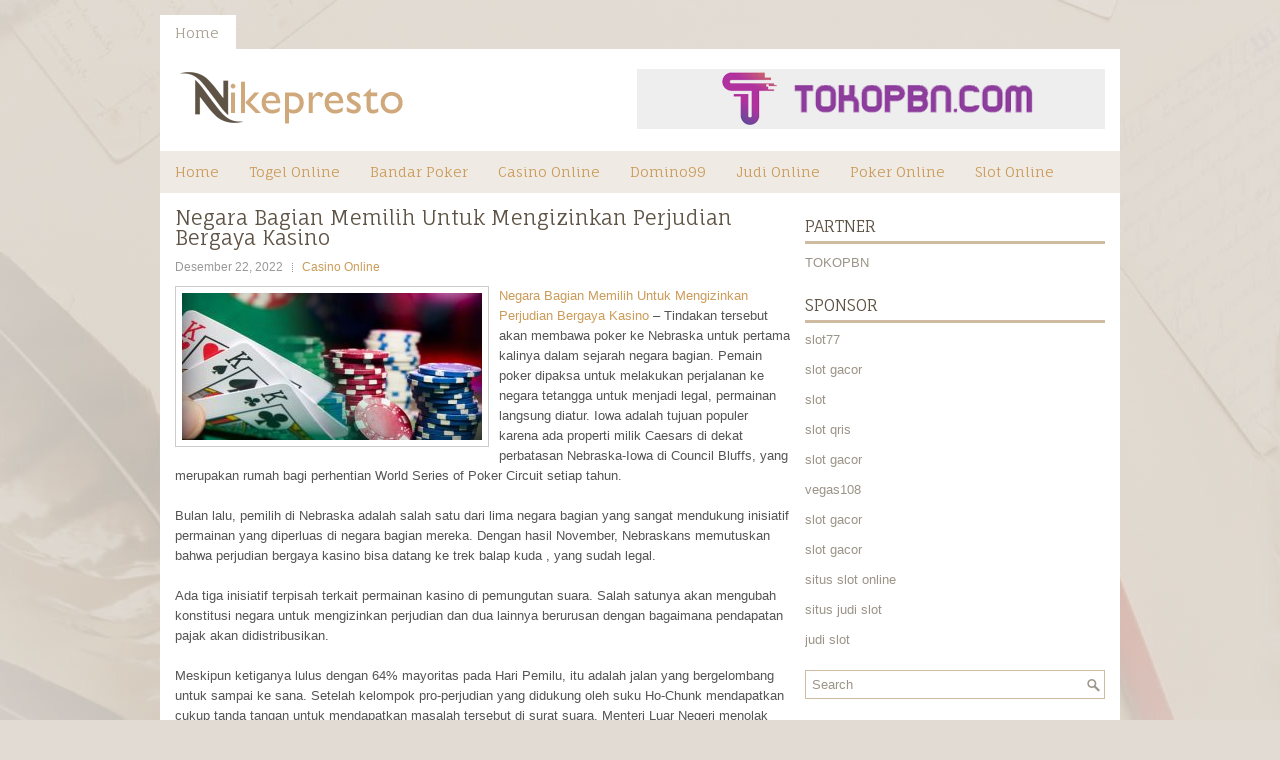

--- FILE ---
content_type: text/html; charset=UTF-8
request_url: http://hydroxychloroquinets.com/negara-bagian-memilih-untuk-mengizinkan-perjudian-bergaya-kasino/
body_size: 9017
content:
<!DOCTYPE html><html xmlns="http://www.w3.org/1999/xhtml" lang="id-ID">
<head profile="http://gmpg.org/xfn/11">
<meta http-equiv="Content-Type" content="text/html; charset=UTF-8" />
<meta name="viewport" content="width=device-width, initial-scale=1.0"/>
<link rel="stylesheet" href="http://hydroxychloroquinets.com/wp-content/themes/JustBlog/lib/css/reset.css" type="text/css" media="screen, projection" />
<link rel="stylesheet" href="http://hydroxychloroquinets.com/wp-content/themes/JustBlog/lib/css/defaults.css" type="text/css" media="screen, projection" />
<!--[if lt IE 8]><link rel="stylesheet" href="http://hydroxychloroquinets.com/wp-content/themes/JustBlog/lib/css/ie.css" type="text/css" media="screen, projection" /><![endif]-->

<link rel="stylesheet" href="http://hydroxychloroquinets.com/wp-content/themes/JustBlog/style.css" type="text/css" media="screen, projection" />

<title>Negara Bagian Memilih Untuk Mengizinkan Perjudian Bergaya Kasino &#8211; nikepresto.us.com</title>
<meta name='robots' content='max-image-preview:large' />
<link rel="alternate" type="application/rss+xml" title="nikepresto.us.com &raquo; Negara Bagian Memilih Untuk Mengizinkan Perjudian Bergaya Kasino Umpan Komentar" href="http://hydroxychloroquinets.com/negara-bagian-memilih-untuk-mengizinkan-perjudian-bergaya-kasino/feed/" />
<script type="text/javascript">
window._wpemojiSettings = {"baseUrl":"https:\/\/s.w.org\/images\/core\/emoji\/14.0.0\/72x72\/","ext":".png","svgUrl":"https:\/\/s.w.org\/images\/core\/emoji\/14.0.0\/svg\/","svgExt":".svg","source":{"concatemoji":"http:\/\/hydroxychloroquinets.com\/wp-includes\/js\/wp-emoji-release.min.js?ver=6.1.1"}};
/*! This file is auto-generated */
!function(e,a,t){var n,r,o,i=a.createElement("canvas"),p=i.getContext&&i.getContext("2d");function s(e,t){var a=String.fromCharCode,e=(p.clearRect(0,0,i.width,i.height),p.fillText(a.apply(this,e),0,0),i.toDataURL());return p.clearRect(0,0,i.width,i.height),p.fillText(a.apply(this,t),0,0),e===i.toDataURL()}function c(e){var t=a.createElement("script");t.src=e,t.defer=t.type="text/javascript",a.getElementsByTagName("head")[0].appendChild(t)}for(o=Array("flag","emoji"),t.supports={everything:!0,everythingExceptFlag:!0},r=0;r<o.length;r++)t.supports[o[r]]=function(e){if(p&&p.fillText)switch(p.textBaseline="top",p.font="600 32px Arial",e){case"flag":return s([127987,65039,8205,9895,65039],[127987,65039,8203,9895,65039])?!1:!s([55356,56826,55356,56819],[55356,56826,8203,55356,56819])&&!s([55356,57332,56128,56423,56128,56418,56128,56421,56128,56430,56128,56423,56128,56447],[55356,57332,8203,56128,56423,8203,56128,56418,8203,56128,56421,8203,56128,56430,8203,56128,56423,8203,56128,56447]);case"emoji":return!s([129777,127995,8205,129778,127999],[129777,127995,8203,129778,127999])}return!1}(o[r]),t.supports.everything=t.supports.everything&&t.supports[o[r]],"flag"!==o[r]&&(t.supports.everythingExceptFlag=t.supports.everythingExceptFlag&&t.supports[o[r]]);t.supports.everythingExceptFlag=t.supports.everythingExceptFlag&&!t.supports.flag,t.DOMReady=!1,t.readyCallback=function(){t.DOMReady=!0},t.supports.everything||(n=function(){t.readyCallback()},a.addEventListener?(a.addEventListener("DOMContentLoaded",n,!1),e.addEventListener("load",n,!1)):(e.attachEvent("onload",n),a.attachEvent("onreadystatechange",function(){"complete"===a.readyState&&t.readyCallback()})),(e=t.source||{}).concatemoji?c(e.concatemoji):e.wpemoji&&e.twemoji&&(c(e.twemoji),c(e.wpemoji)))}(window,document,window._wpemojiSettings);
</script>
<style type="text/css">
img.wp-smiley,
img.emoji {
	display: inline !important;
	border: none !important;
	box-shadow: none !important;
	height: 1em !important;
	width: 1em !important;
	margin: 0 0.07em !important;
	vertical-align: -0.1em !important;
	background: none !important;
	padding: 0 !important;
}
</style>
	<link rel='stylesheet' id='wp-block-library-css' href='http://hydroxychloroquinets.com/wp-includes/css/dist/block-library/style.min.css?ver=6.1.1' type='text/css' media='all' />
<link rel='stylesheet' id='classic-theme-styles-css' href='http://hydroxychloroquinets.com/wp-includes/css/classic-themes.min.css?ver=1' type='text/css' media='all' />
<style id='global-styles-inline-css' type='text/css'>
body{--wp--preset--color--black: #000000;--wp--preset--color--cyan-bluish-gray: #abb8c3;--wp--preset--color--white: #ffffff;--wp--preset--color--pale-pink: #f78da7;--wp--preset--color--vivid-red: #cf2e2e;--wp--preset--color--luminous-vivid-orange: #ff6900;--wp--preset--color--luminous-vivid-amber: #fcb900;--wp--preset--color--light-green-cyan: #7bdcb5;--wp--preset--color--vivid-green-cyan: #00d084;--wp--preset--color--pale-cyan-blue: #8ed1fc;--wp--preset--color--vivid-cyan-blue: #0693e3;--wp--preset--color--vivid-purple: #9b51e0;--wp--preset--gradient--vivid-cyan-blue-to-vivid-purple: linear-gradient(135deg,rgba(6,147,227,1) 0%,rgb(155,81,224) 100%);--wp--preset--gradient--light-green-cyan-to-vivid-green-cyan: linear-gradient(135deg,rgb(122,220,180) 0%,rgb(0,208,130) 100%);--wp--preset--gradient--luminous-vivid-amber-to-luminous-vivid-orange: linear-gradient(135deg,rgba(252,185,0,1) 0%,rgba(255,105,0,1) 100%);--wp--preset--gradient--luminous-vivid-orange-to-vivid-red: linear-gradient(135deg,rgba(255,105,0,1) 0%,rgb(207,46,46) 100%);--wp--preset--gradient--very-light-gray-to-cyan-bluish-gray: linear-gradient(135deg,rgb(238,238,238) 0%,rgb(169,184,195) 100%);--wp--preset--gradient--cool-to-warm-spectrum: linear-gradient(135deg,rgb(74,234,220) 0%,rgb(151,120,209) 20%,rgb(207,42,186) 40%,rgb(238,44,130) 60%,rgb(251,105,98) 80%,rgb(254,248,76) 100%);--wp--preset--gradient--blush-light-purple: linear-gradient(135deg,rgb(255,206,236) 0%,rgb(152,150,240) 100%);--wp--preset--gradient--blush-bordeaux: linear-gradient(135deg,rgb(254,205,165) 0%,rgb(254,45,45) 50%,rgb(107,0,62) 100%);--wp--preset--gradient--luminous-dusk: linear-gradient(135deg,rgb(255,203,112) 0%,rgb(199,81,192) 50%,rgb(65,88,208) 100%);--wp--preset--gradient--pale-ocean: linear-gradient(135deg,rgb(255,245,203) 0%,rgb(182,227,212) 50%,rgb(51,167,181) 100%);--wp--preset--gradient--electric-grass: linear-gradient(135deg,rgb(202,248,128) 0%,rgb(113,206,126) 100%);--wp--preset--gradient--midnight: linear-gradient(135deg,rgb(2,3,129) 0%,rgb(40,116,252) 100%);--wp--preset--duotone--dark-grayscale: url('#wp-duotone-dark-grayscale');--wp--preset--duotone--grayscale: url('#wp-duotone-grayscale');--wp--preset--duotone--purple-yellow: url('#wp-duotone-purple-yellow');--wp--preset--duotone--blue-red: url('#wp-duotone-blue-red');--wp--preset--duotone--midnight: url('#wp-duotone-midnight');--wp--preset--duotone--magenta-yellow: url('#wp-duotone-magenta-yellow');--wp--preset--duotone--purple-green: url('#wp-duotone-purple-green');--wp--preset--duotone--blue-orange: url('#wp-duotone-blue-orange');--wp--preset--font-size--small: 13px;--wp--preset--font-size--medium: 20px;--wp--preset--font-size--large: 36px;--wp--preset--font-size--x-large: 42px;--wp--preset--spacing--20: 0.44rem;--wp--preset--spacing--30: 0.67rem;--wp--preset--spacing--40: 1rem;--wp--preset--spacing--50: 1.5rem;--wp--preset--spacing--60: 2.25rem;--wp--preset--spacing--70: 3.38rem;--wp--preset--spacing--80: 5.06rem;}:where(.is-layout-flex){gap: 0.5em;}body .is-layout-flow > .alignleft{float: left;margin-inline-start: 0;margin-inline-end: 2em;}body .is-layout-flow > .alignright{float: right;margin-inline-start: 2em;margin-inline-end: 0;}body .is-layout-flow > .aligncenter{margin-left: auto !important;margin-right: auto !important;}body .is-layout-constrained > .alignleft{float: left;margin-inline-start: 0;margin-inline-end: 2em;}body .is-layout-constrained > .alignright{float: right;margin-inline-start: 2em;margin-inline-end: 0;}body .is-layout-constrained > .aligncenter{margin-left: auto !important;margin-right: auto !important;}body .is-layout-constrained > :where(:not(.alignleft):not(.alignright):not(.alignfull)){max-width: var(--wp--style--global--content-size);margin-left: auto !important;margin-right: auto !important;}body .is-layout-constrained > .alignwide{max-width: var(--wp--style--global--wide-size);}body .is-layout-flex{display: flex;}body .is-layout-flex{flex-wrap: wrap;align-items: center;}body .is-layout-flex > *{margin: 0;}:where(.wp-block-columns.is-layout-flex){gap: 2em;}.has-black-color{color: var(--wp--preset--color--black) !important;}.has-cyan-bluish-gray-color{color: var(--wp--preset--color--cyan-bluish-gray) !important;}.has-white-color{color: var(--wp--preset--color--white) !important;}.has-pale-pink-color{color: var(--wp--preset--color--pale-pink) !important;}.has-vivid-red-color{color: var(--wp--preset--color--vivid-red) !important;}.has-luminous-vivid-orange-color{color: var(--wp--preset--color--luminous-vivid-orange) !important;}.has-luminous-vivid-amber-color{color: var(--wp--preset--color--luminous-vivid-amber) !important;}.has-light-green-cyan-color{color: var(--wp--preset--color--light-green-cyan) !important;}.has-vivid-green-cyan-color{color: var(--wp--preset--color--vivid-green-cyan) !important;}.has-pale-cyan-blue-color{color: var(--wp--preset--color--pale-cyan-blue) !important;}.has-vivid-cyan-blue-color{color: var(--wp--preset--color--vivid-cyan-blue) !important;}.has-vivid-purple-color{color: var(--wp--preset--color--vivid-purple) !important;}.has-black-background-color{background-color: var(--wp--preset--color--black) !important;}.has-cyan-bluish-gray-background-color{background-color: var(--wp--preset--color--cyan-bluish-gray) !important;}.has-white-background-color{background-color: var(--wp--preset--color--white) !important;}.has-pale-pink-background-color{background-color: var(--wp--preset--color--pale-pink) !important;}.has-vivid-red-background-color{background-color: var(--wp--preset--color--vivid-red) !important;}.has-luminous-vivid-orange-background-color{background-color: var(--wp--preset--color--luminous-vivid-orange) !important;}.has-luminous-vivid-amber-background-color{background-color: var(--wp--preset--color--luminous-vivid-amber) !important;}.has-light-green-cyan-background-color{background-color: var(--wp--preset--color--light-green-cyan) !important;}.has-vivid-green-cyan-background-color{background-color: var(--wp--preset--color--vivid-green-cyan) !important;}.has-pale-cyan-blue-background-color{background-color: var(--wp--preset--color--pale-cyan-blue) !important;}.has-vivid-cyan-blue-background-color{background-color: var(--wp--preset--color--vivid-cyan-blue) !important;}.has-vivid-purple-background-color{background-color: var(--wp--preset--color--vivid-purple) !important;}.has-black-border-color{border-color: var(--wp--preset--color--black) !important;}.has-cyan-bluish-gray-border-color{border-color: var(--wp--preset--color--cyan-bluish-gray) !important;}.has-white-border-color{border-color: var(--wp--preset--color--white) !important;}.has-pale-pink-border-color{border-color: var(--wp--preset--color--pale-pink) !important;}.has-vivid-red-border-color{border-color: var(--wp--preset--color--vivid-red) !important;}.has-luminous-vivid-orange-border-color{border-color: var(--wp--preset--color--luminous-vivid-orange) !important;}.has-luminous-vivid-amber-border-color{border-color: var(--wp--preset--color--luminous-vivid-amber) !important;}.has-light-green-cyan-border-color{border-color: var(--wp--preset--color--light-green-cyan) !important;}.has-vivid-green-cyan-border-color{border-color: var(--wp--preset--color--vivid-green-cyan) !important;}.has-pale-cyan-blue-border-color{border-color: var(--wp--preset--color--pale-cyan-blue) !important;}.has-vivid-cyan-blue-border-color{border-color: var(--wp--preset--color--vivid-cyan-blue) !important;}.has-vivid-purple-border-color{border-color: var(--wp--preset--color--vivid-purple) !important;}.has-vivid-cyan-blue-to-vivid-purple-gradient-background{background: var(--wp--preset--gradient--vivid-cyan-blue-to-vivid-purple) !important;}.has-light-green-cyan-to-vivid-green-cyan-gradient-background{background: var(--wp--preset--gradient--light-green-cyan-to-vivid-green-cyan) !important;}.has-luminous-vivid-amber-to-luminous-vivid-orange-gradient-background{background: var(--wp--preset--gradient--luminous-vivid-amber-to-luminous-vivid-orange) !important;}.has-luminous-vivid-orange-to-vivid-red-gradient-background{background: var(--wp--preset--gradient--luminous-vivid-orange-to-vivid-red) !important;}.has-very-light-gray-to-cyan-bluish-gray-gradient-background{background: var(--wp--preset--gradient--very-light-gray-to-cyan-bluish-gray) !important;}.has-cool-to-warm-spectrum-gradient-background{background: var(--wp--preset--gradient--cool-to-warm-spectrum) !important;}.has-blush-light-purple-gradient-background{background: var(--wp--preset--gradient--blush-light-purple) !important;}.has-blush-bordeaux-gradient-background{background: var(--wp--preset--gradient--blush-bordeaux) !important;}.has-luminous-dusk-gradient-background{background: var(--wp--preset--gradient--luminous-dusk) !important;}.has-pale-ocean-gradient-background{background: var(--wp--preset--gradient--pale-ocean) !important;}.has-electric-grass-gradient-background{background: var(--wp--preset--gradient--electric-grass) !important;}.has-midnight-gradient-background{background: var(--wp--preset--gradient--midnight) !important;}.has-small-font-size{font-size: var(--wp--preset--font-size--small) !important;}.has-medium-font-size{font-size: var(--wp--preset--font-size--medium) !important;}.has-large-font-size{font-size: var(--wp--preset--font-size--large) !important;}.has-x-large-font-size{font-size: var(--wp--preset--font-size--x-large) !important;}
.wp-block-navigation a:where(:not(.wp-element-button)){color: inherit;}
:where(.wp-block-columns.is-layout-flex){gap: 2em;}
.wp-block-pullquote{font-size: 1.5em;line-height: 1.6;}
</style>
<script type='text/javascript' src='http://hydroxychloroquinets.com/wp-includes/js/jquery/jquery.min.js?ver=3.6.1' id='jquery-core-js'></script>
<script type='text/javascript' src='http://hydroxychloroquinets.com/wp-includes/js/jquery/jquery-migrate.min.js?ver=3.3.2' id='jquery-migrate-js'></script>
<script type='text/javascript' src='http://hydroxychloroquinets.com/wp-content/themes/JustBlog/lib/js/superfish.js?ver=6.1.1' id='superfish-js'></script>
<script type='text/javascript' src='http://hydroxychloroquinets.com/wp-content/themes/JustBlog/lib/js/jquery.mobilemenu.js?ver=6.1.1' id='mobilemenu-js'></script>
<link rel="https://api.w.org/" href="http://hydroxychloroquinets.com/wp-json/" /><link rel="alternate" type="application/json" href="http://hydroxychloroquinets.com/wp-json/wp/v2/posts/1987" /><link rel="EditURI" type="application/rsd+xml" title="RSD" href="http://hydroxychloroquinets.com/xmlrpc.php?rsd" />
<link rel="wlwmanifest" type="application/wlwmanifest+xml" href="http://hydroxychloroquinets.com/wp-includes/wlwmanifest.xml" />

<link rel="canonical" href="http://hydroxychloroquinets.com/negara-bagian-memilih-untuk-mengizinkan-perjudian-bergaya-kasino/" />
<link rel='shortlink' href='http://hydroxychloroquinets.com/?p=1987' />
<link rel="alternate" type="application/json+oembed" href="http://hydroxychloroquinets.com/wp-json/oembed/1.0/embed?url=http%3A%2F%2Fhydroxychloroquinets.com%2Fnegara-bagian-memilih-untuk-mengizinkan-perjudian-bergaya-kasino%2F" />
<link rel="alternate" type="text/xml+oembed" href="http://hydroxychloroquinets.com/wp-json/oembed/1.0/embed?url=http%3A%2F%2Fhydroxychloroquinets.com%2Fnegara-bagian-memilih-untuk-mengizinkan-perjudian-bergaya-kasino%2F&#038;format=xml" />
<link rel="shortcut icon" href="/wp-content/uploads/2021/08/nikepresto-f.png" type="image/x-icon" />
<link rel="alternate" type="application/rss+xml" title="nikepresto.us.com RSS Feed" href="http://hydroxychloroquinets.com/feed/" />
<link rel="pingback" href="http://hydroxychloroquinets.com/xmlrpc.php" />

</head>

<body class="post-template-default single single-post postid-1987 single-format-standard">

<div id="container">

            <div class="clearfix">
            			        <div class="menu-primary-container">
			<ul class="menus menu-primary">
                <li ><a href="http://hydroxychloroquinets.com">Home</a></li>
							</ul>
		</div>
                      <!--.primary menu--> 	
                </div>
        

    <div id="header">
    
        <div class="logo">
         
            <a href="http://hydroxychloroquinets.com"><img src="/wp-content/uploads/2021/08/nikepresto.png" alt="nikepresto.us.com" title="nikepresto.us.com" /></a>
         
        </div><!-- .logo -->

        <div class="header-right">
            <a href="https://tokopbn.com" target="_blank"><img src="/wp-content/uploads/2021/08/banner-toko-pbn.png" alt="Sponsored"></a> 
        </div><!-- .header-right -->
        
    </div><!-- #header -->
    
            <div class="clearfix">
            			<div class="menu-secondary-container"><ul id="menu-main-menu" class="menus menu-secondary"><li id="menu-item-75" class="menu-item menu-item-type-custom menu-item-object-custom menu-item-home menu-item-75"><a href="http://hydroxychloroquinets.com/">Home</a></li>
<li id="menu-item-76" class="menu-item menu-item-type-taxonomy menu-item-object-category menu-item-76"><a href="http://hydroxychloroquinets.com/category/togel-online/">Togel Online</a></li>
<li id="menu-item-77" class="menu-item menu-item-type-taxonomy menu-item-object-category menu-item-77"><a href="http://hydroxychloroquinets.com/category/bandar-poker/">Bandar Poker</a></li>
<li id="menu-item-78" class="menu-item menu-item-type-taxonomy menu-item-object-category current-post-ancestor current-menu-parent current-post-parent menu-item-78"><a href="http://hydroxychloroquinets.com/category/casino-online/">Casino Online</a></li>
<li id="menu-item-79" class="menu-item menu-item-type-taxonomy menu-item-object-category menu-item-79"><a href="http://hydroxychloroquinets.com/category/domino99/">Domino99</a></li>
<li id="menu-item-80" class="menu-item menu-item-type-taxonomy menu-item-object-category menu-item-80"><a href="http://hydroxychloroquinets.com/category/judi-online/">Judi Online</a></li>
<li id="menu-item-81" class="menu-item menu-item-type-taxonomy menu-item-object-category menu-item-81"><a href="http://hydroxychloroquinets.com/category/poker-online/">Poker Online</a></li>
<li id="menu-item-82" class="menu-item menu-item-type-taxonomy menu-item-object-category menu-item-82"><a href="http://hydroxychloroquinets.com/category/slot-online/">Slot Online</a></li>
</ul></div>              <!--.secondary menu--> 	
                </div>
    
    <div id="main">
    
            
        <div id="content">
            
                    
            
    <div class="post post-single clearfix post-1987 type-post status-publish format-standard has-post-thumbnail hentry category-casino-online tag-casino tag-judi tag-poker tag-slot tag-togel" id="post-1987">
    
        <h2 class="title">Negara Bagian Memilih Untuk Mengizinkan Perjudian Bergaya Kasino</h2>
        
        <div class="postmeta-primary">
    
            <span class="meta_date">Desember 22, 2022</span>
           &nbsp; <span class="meta_categories"><a href="http://hydroxychloroquinets.com/category/casino-online/" rel="category tag">Casino Online</a></span>
    
                 
        </div>
        
        <div class="entry clearfix">
            
            <img width="300" height="147" src="http://hydroxychloroquinets.com/wp-content/uploads/2021/09/M24.jpg" class="alignleft featured_image wp-post-image" alt="" decoding="async" srcset="http://hydroxychloroquinets.com/wp-content/uploads/2021/09/M24.jpg 953w, http://hydroxychloroquinets.com/wp-content/uploads/2021/09/M24-300x147.jpg 300w, http://hydroxychloroquinets.com/wp-content/uploads/2021/09/M24-768x376.jpg 768w" sizes="(max-width: 300px) 100vw, 300px" />            
            <p><a href="http://hydroxychloroquinets.com/negara-bagian-memilih-untuk-mengizinkan-perjudian-bergaya-kasino/">Negara Bagian Memilih Untuk Mengizinkan Perjudian Bergaya Kasino</a> &#8211; Tindakan tersebut akan membawa poker ke Nebraska untuk pertama kalinya dalam sejarah negara bagian. Pemain poker dipaksa untuk melakukan perjalanan ke negara tetangga untuk menjadi legal, permainan langsung diatur. Iowa adalah tujuan populer karena ada properti milik Caesars di dekat perbatasan Nebraska-Iowa di Council Bluffs, yang merupakan rumah bagi perhentian World Series of Poker Circuit setiap tahun.</p>
<p>Bulan lalu, pemilih di Nebraska adalah salah satu dari lima negara bagian yang sangat mendukung inisiatif permainan yang diperluas di negara bagian mereka. Dengan hasil November, Nebraskans memutuskan bahwa perjudian bergaya kasino bisa datang ke trek balap kuda , yang sudah legal.</p>
<p>Ada tiga inisiatif terpisah terkait permainan kasino di pemungutan suara. Salah satunya akan mengubah konstitusi negara untuk mengizinkan perjudian dan dua lainnya berurusan dengan bagaimana pendapatan pajak akan didistribusikan.</p>
<p>Meskipun ketiganya lulus dengan 64% mayoritas pada Hari Pemilu, itu adalah jalan yang bergelombang untuk sampai ke sana. Setelah kelompok pro-perjudian yang didukung oleh suku Ho-Chunk mendapatkan cukup tanda tangan untuk mendapatkan masalah tersebut di surat suara, Menteri Luar Negeri menolak untuk memasukkannya ke dalam surat suara , dengan alasan bahasa yang membingungkan.</p>
<p>Masalah ini dibawa ke Mahkamah Agung negara bagian, yang memberikan suara 4-3 untuk mengizinkan inisiatif pemungutan suara pada bulan November , yang pada akhirnya memungkinkan orang-orang di negara bagian itu membawa kamar poker dan permainan kasino lainnya ke negara bagian asal mereka kunjungi agen judi <a href="http://liga365.dev/">Daftar liga365</a>.</p>
    
        </div>
        
        <div class="postmeta-secondary"><span class="meta_tags"><a href="http://hydroxychloroquinets.com/tag/casino/" rel="tag">Casino</a>, <a href="http://hydroxychloroquinets.com/tag/judi/" rel="tag">Judi</a>, <a href="http://hydroxychloroquinets.com/tag/poker/" rel="tag">Poker</a>, <a href="http://hydroxychloroquinets.com/tag/slot/" rel="tag">Slot</a>, <a href="http://hydroxychloroquinets.com/tag/togel/" rel="tag">Togel</a></span></div> 
        
    
    </div><!-- Post ID 1987 -->
    
                
                    
        </div><!-- #content -->
    
        
<div id="sidebar-primary">

		
		<ul class="widget_text widget-container">
			<li id="custom_html-6" class="widget_text widget widget_custom_html">
				<h3 class="widgettitle">PARTNER</h3>
				<div class="textwidget custom-html-widget"><a href="https://www.tokopbn.com/">TOKOPBN</a></div>
			</li>
		</ul>
    	
		<ul class="widget-container">
			<li id="sponsor" class="widget widget_meta">
				<h3 class="widgettitle">Sponsor</h3>			
				<ul>
					<li><a href="https://rbc.gov.rw/fileadmin/templates/web/index.html">slot77</a></li>
                            <li><a href="https://www.asianwindky.com/menu">slot gacor</a></li>
                            <li><a href="https://www.kazanscience.ru/ru/sbornik">slot</a></li>
                            <li><a href="https://www.baybrooknailspa.com/services/">slot qris</a></li>
                            <li><a href="https://drinkbetera.com/products/rhubarb-hibiscus">slot gacor</a></li>
                            <li><a href="https://thegardenpik.com/menu/">vegas108</a></li>
                            <li><a href="https://mymagictank.com/">slot gacor</a></li>
                            <li><a href="https://lacasadipasta.com/menu/">slot gacor</a></li>
                            <li><a href="https://aliceripoll.com/">situs slot online</a></li>
                            <li><a href="https://www.lesvalades.com/">situs judi slot</a></li>
                            <li><a href="https://www.philippineshonolulu.org/">judi slot</a></li>
                            				</ul>
			</li>
		</ul>
		
	
    <ul class="widget-container"><li id="search-4" class="widget widget_search"> 
<div id="search" title="Type and hit enter">
    <form method="get" id="searchform" action="http://hydroxychloroquinets.com/"> 
        <input type="text" value="Search" 
            name="s" id="s"  onblur="if (this.value == '')  {this.value = 'Search';}"  
            onfocus="if (this.value == 'Search') {this.value = '';}" 
        />
    </form>
</div><!-- #search --></li></ul><ul class="widget-container"><li id="meta-4" class="widget widget_meta"><h3 class="widgettitle">Meta</h3>
		<ul>
						<li><a href="http://hydroxychloroquinets.com/wp-login.php">Masuk</a></li>
			<li><a href="http://hydroxychloroquinets.com/feed/">Feed entri</a></li>
			<li><a href="http://hydroxychloroquinets.com/comments/feed/">Feed komentar</a></li>

			<li><a href="https://wordpress.org/">WordPress.org</a></li>
		</ul>

		</li></ul><ul class="widget-container"><li id="archives-4" class="widget widget_archive"><h3 class="widgettitle">Arsip</h3>
			<ul>
					<li><a href='http://hydroxychloroquinets.com/2026/01/'>Januari 2026</a>&nbsp;(18)</li>
	<li><a href='http://hydroxychloroquinets.com/2025/12/'>Desember 2025</a>&nbsp;(29)</li>
	<li><a href='http://hydroxychloroquinets.com/2025/11/'>November 2025</a>&nbsp;(32)</li>
	<li><a href='http://hydroxychloroquinets.com/2025/10/'>Oktober 2025</a>&nbsp;(21)</li>
	<li><a href='http://hydroxychloroquinets.com/2025/09/'>September 2025</a>&nbsp;(23)</li>
	<li><a href='http://hydroxychloroquinets.com/2025/08/'>Agustus 2025</a>&nbsp;(15)</li>
	<li><a href='http://hydroxychloroquinets.com/2025/07/'>Juli 2025</a>&nbsp;(21)</li>
	<li><a href='http://hydroxychloroquinets.com/2025/06/'>Juni 2025</a>&nbsp;(24)</li>
	<li><a href='http://hydroxychloroquinets.com/2025/05/'>Mei 2025</a>&nbsp;(11)</li>
	<li><a href='http://hydroxychloroquinets.com/2025/04/'>April 2025</a>&nbsp;(27)</li>
	<li><a href='http://hydroxychloroquinets.com/2025/03/'>Maret 2025</a>&nbsp;(39)</li>
	<li><a href='http://hydroxychloroquinets.com/2025/02/'>Februari 2025</a>&nbsp;(31)</li>
	<li><a href='http://hydroxychloroquinets.com/2025/01/'>Januari 2025</a>&nbsp;(23)</li>
	<li><a href='http://hydroxychloroquinets.com/2024/12/'>Desember 2024</a>&nbsp;(32)</li>
	<li><a href='http://hydroxychloroquinets.com/2024/11/'>November 2024</a>&nbsp;(30)</li>
	<li><a href='http://hydroxychloroquinets.com/2024/10/'>Oktober 2024</a>&nbsp;(38)</li>
	<li><a href='http://hydroxychloroquinets.com/2024/09/'>September 2024</a>&nbsp;(32)</li>
	<li><a href='http://hydroxychloroquinets.com/2024/08/'>Agustus 2024</a>&nbsp;(33)</li>
	<li><a href='http://hydroxychloroquinets.com/2024/07/'>Juli 2024</a>&nbsp;(42)</li>
	<li><a href='http://hydroxychloroquinets.com/2024/06/'>Juni 2024</a>&nbsp;(51)</li>
	<li><a href='http://hydroxychloroquinets.com/2024/05/'>Mei 2024</a>&nbsp;(33)</li>
	<li><a href='http://hydroxychloroquinets.com/2024/04/'>April 2024</a>&nbsp;(34)</li>
	<li><a href='http://hydroxychloroquinets.com/2024/03/'>Maret 2024</a>&nbsp;(45)</li>
	<li><a href='http://hydroxychloroquinets.com/2024/02/'>Februari 2024</a>&nbsp;(30)</li>
	<li><a href='http://hydroxychloroquinets.com/2024/01/'>Januari 2024</a>&nbsp;(30)</li>
	<li><a href='http://hydroxychloroquinets.com/2023/12/'>Desember 2023</a>&nbsp;(26)</li>
	<li><a href='http://hydroxychloroquinets.com/2023/11/'>November 2023</a>&nbsp;(22)</li>
	<li><a href='http://hydroxychloroquinets.com/2023/10/'>Oktober 2023</a>&nbsp;(40)</li>
	<li><a href='http://hydroxychloroquinets.com/2023/09/'>September 2023</a>&nbsp;(23)</li>
	<li><a href='http://hydroxychloroquinets.com/2023/08/'>Agustus 2023</a>&nbsp;(32)</li>
	<li><a href='http://hydroxychloroquinets.com/2023/07/'>Juli 2023</a>&nbsp;(37)</li>
	<li><a href='http://hydroxychloroquinets.com/2023/06/'>Juni 2023</a>&nbsp;(34)</li>
	<li><a href='http://hydroxychloroquinets.com/2023/05/'>Mei 2023</a>&nbsp;(42)</li>
	<li><a href='http://hydroxychloroquinets.com/2023/04/'>April 2023</a>&nbsp;(35)</li>
	<li><a href='http://hydroxychloroquinets.com/2023/03/'>Maret 2023</a>&nbsp;(34)</li>
	<li><a href='http://hydroxychloroquinets.com/2023/02/'>Februari 2023</a>&nbsp;(34)</li>
	<li><a href='http://hydroxychloroquinets.com/2023/01/'>Januari 2023</a>&nbsp;(32)</li>
	<li><a href='http://hydroxychloroquinets.com/2022/12/'>Desember 2022</a>&nbsp;(30)</li>
	<li><a href='http://hydroxychloroquinets.com/2022/11/'>November 2022</a>&nbsp;(35)</li>
	<li><a href='http://hydroxychloroquinets.com/2022/10/'>Oktober 2022</a>&nbsp;(36)</li>
	<li><a href='http://hydroxychloroquinets.com/2022/09/'>September 2022</a>&nbsp;(32)</li>
	<li><a href='http://hydroxychloroquinets.com/2022/08/'>Agustus 2022</a>&nbsp;(36)</li>
	<li><a href='http://hydroxychloroquinets.com/2022/07/'>Juli 2022</a>&nbsp;(30)</li>
	<li><a href='http://hydroxychloroquinets.com/2022/06/'>Juni 2022</a>&nbsp;(39)</li>
	<li><a href='http://hydroxychloroquinets.com/2022/05/'>Mei 2022</a>&nbsp;(36)</li>
	<li><a href='http://hydroxychloroquinets.com/2022/04/'>April 2022</a>&nbsp;(29)</li>
	<li><a href='http://hydroxychloroquinets.com/2022/03/'>Maret 2022</a>&nbsp;(39)</li>
	<li><a href='http://hydroxychloroquinets.com/2022/02/'>Februari 2022</a>&nbsp;(26)</li>
	<li><a href='http://hydroxychloroquinets.com/2022/01/'>Januari 2022</a>&nbsp;(29)</li>
	<li><a href='http://hydroxychloroquinets.com/2021/12/'>Desember 2021</a>&nbsp;(29)</li>
	<li><a href='http://hydroxychloroquinets.com/2021/11/'>November 2021</a>&nbsp;(23)</li>
	<li><a href='http://hydroxychloroquinets.com/2021/10/'>Oktober 2021</a>&nbsp;(16)</li>
	<li><a href='http://hydroxychloroquinets.com/2021/09/'>September 2021</a>&nbsp;(14)</li>
	<li><a href='http://hydroxychloroquinets.com/2021/08/'>Agustus 2021</a>&nbsp;(2)</li>
			</ul>

			</li></ul><ul class="widget-container"><li id="categories-2" class="widget widget_categories"><h3 class="widgettitle">Kategori</h3>
			<ul>
					<li class="cat-item cat-item-7"><a href="http://hydroxychloroquinets.com/category/casino-online/">Casino Online</a> (593)
</li>
	<li class="cat-item cat-item-2"><a href="http://hydroxychloroquinets.com/category/judi-online/">Judi Online</a> (242)
</li>
	<li class="cat-item cat-item-3"><a href="http://hydroxychloroquinets.com/category/poker-online/">Poker Online</a> (526)
</li>
	<li class="cat-item cat-item-6"><a href="http://hydroxychloroquinets.com/category/slot-online/">Slot Online</a> (159)
</li>
	<li class="cat-item cat-item-8"><a href="http://hydroxychloroquinets.com/category/togel-online/">Togel Online</a> (98)
</li>
			</ul>

			</li></ul>
		<ul class="widget-container"><li id="recent-posts-4" class="widget widget_recent_entries">
		<h3 class="widgettitle">Pos-pos Terbaru</h3>
		<ul>
											<li>
					<a href="http://hydroxychloroquinets.com/slot-qq-2026-online-sekarang-ini-telah-jadi-salah-satunya-jalan-keluar/">Slot QQ 2026 online sekarang ini telah jadi salah satunya jalan keluar</a>
											<span class="post-date">Januari 27, 2026</span>
									</li>
											<li>
					<a href="http://hydroxychloroquinets.com/veldhuis-di-festival-toto-2026stars-marbella-casino-toto-2026/">Veldhuis di Festival Toto 2026Stars Marbella Casino Toto 2026</a>
											<span class="post-date">Januari 25, 2026</span>
									</li>
											<li>
					<a href="http://hydroxychloroquinets.com/casino-slot-gacor-golden-nugget-las-vegas-mengawali-grand-slot-gacor-series/">Casino Slot Gacor Golden Nugget Las Vegas mengawali Grand Slot Gacor Series</a>
											<span class="post-date">Januari 25, 2026</span>
									</li>
											<li>
					<a href="http://hydroxychloroquinets.com/talking-stick-resort-casino-togel-2026-menawarkan-diskon-besar-paket-musim-panas/">Talking Stick Resort Casino Togel 2026 Menawarkan Diskon Besar Paket Musim Panas</a>
											<span class="post-date">Januari 21, 2026</span>
									</li>
											<li>
					<a href="http://hydroxychloroquinets.com/fokus-di-sini-bagian-taruhan-1x-lipat-ultimate-texas-holdem-poker-2026/">Fokus di sini bagian taruhan 1x lipat Ultimate Texas Hold&#8217;em Poker 2026</a>
											<span class="post-date">Januari 21, 2026</span>
									</li>
					</ul>

		</li></ul><ul class="widget-container"><li id="tag_cloud-2" class="widget widget_tag_cloud"><h3 class="widgettitle">Tag</h3><div class="tagcloud"><a href="http://hydroxychloroquinets.com/tag/baccarat/" class="tag-cloud-link tag-link-23 tag-link-position-1" style="font-size: 8pt;" aria-label="baccarat (1 item)">baccarat</a>
<a href="http://hydroxychloroquinets.com/tag/baccarat-online/" class="tag-cloud-link tag-link-20 tag-link-position-2" style="font-size: 8pt;" aria-label="Baccarat Online (1 item)">Baccarat Online</a>
<a href="http://hydroxychloroquinets.com/tag/bola/" class="tag-cloud-link tag-link-29 tag-link-position-3" style="font-size: 8pt;" aria-label="Bola (1 item)">Bola</a>
<a href="http://hydroxychloroquinets.com/tag/casino/" class="tag-cloud-link tag-link-25 tag-link-position-4" style="font-size: 21.903780068729pt;" aria-label="Casino (1.561 item)">Casino</a>
<a href="http://hydroxychloroquinets.com/tag/casino-online/" class="tag-cloud-link tag-link-19 tag-link-position-5" style="font-size: 8pt;" aria-label="casino online (1 item)">casino online</a>
<a href="http://hydroxychloroquinets.com/tag/hal-penting-kompetisi-judi-poker-qiu-qiu-online/" class="tag-cloud-link tag-link-10 tag-link-position-6" style="font-size: 8pt;" aria-label="Hal Penting Kompetisi Judi Poker Qiu Qiu Online (1 item)">Hal Penting Kompetisi Judi Poker Qiu Qiu Online</a>
<a href="http://hydroxychloroquinets.com/tag/ini-mitos-dibalik-permainan-judi-casino-baccarat/" class="tag-cloud-link tag-link-17 tag-link-position-7" style="font-size: 8pt;" aria-label="Ini Mitos Dibalik Permainan Judi Casino Baccarat (1 item)">Ini Mitos Dibalik Permainan Judi Casino Baccarat</a>
<a href="http://hydroxychloroquinets.com/tag/judi/" class="tag-cloud-link tag-link-24 tag-link-position-8" style="font-size: 22pt;" aria-label="Judi (1.614 item)">Judi</a>
<a href="http://hydroxychloroquinets.com/tag/judi-casino/" class="tag-cloud-link tag-link-18 tag-link-position-9" style="font-size: 8pt;" aria-label="judi casino (1 item)">judi casino</a>
<a href="http://hydroxychloroquinets.com/tag/judi-poker/" class="tag-cloud-link tag-link-12 tag-link-position-10" style="font-size: 8pt;" aria-label="judi poker (1 item)">judi poker</a>
<a href="http://hydroxychloroquinets.com/tag/judi-poker-online/" class="tag-cloud-link tag-link-15 tag-link-position-11" style="font-size: 8pt;" aria-label="judi poker online (1 item)">judi poker online</a>
<a href="http://hydroxychloroquinets.com/tag/judi-pokerqq/" class="tag-cloud-link tag-link-14 tag-link-position-12" style="font-size: 8pt;" aria-label="judi pokerqq (1 item)">judi pokerqq</a>
<a href="http://hydroxychloroquinets.com/tag/poker/" class="tag-cloud-link tag-link-26 tag-link-position-13" style="font-size: 21.855670103093pt;" aria-label="Poker (1.511 item)">Poker</a>
<a href="http://hydroxychloroquinets.com/tag/poker-online/" class="tag-cloud-link tag-link-16 tag-link-position-14" style="font-size: 8pt;" aria-label="poker online (1 item)">poker online</a>
<a href="http://hydroxychloroquinets.com/tag/pokerqq-online/" class="tag-cloud-link tag-link-13 tag-link-position-15" style="font-size: 8pt;" aria-label="pokerqq online (1 item)">pokerqq online</a>
<a href="http://hydroxychloroquinets.com/tag/qiu-qiu-online/" class="tag-cloud-link tag-link-11 tag-link-position-16" style="font-size: 8pt;" aria-label="qiu qiu online (1 item)">qiu qiu online</a>
<a href="http://hydroxychloroquinets.com/tag/roulete/" class="tag-cloud-link tag-link-21 tag-link-position-17" style="font-size: 8pt;" aria-label="roulete (1 item)">roulete</a>
<a href="http://hydroxychloroquinets.com/tag/slot/" class="tag-cloud-link tag-link-27 tag-link-position-18" style="font-size: 21.759450171821pt;" aria-label="Slot (1.441 item)">Slot</a>
<a href="http://hydroxychloroquinets.com/tag/slot-online/" class="tag-cloud-link tag-link-22 tag-link-position-19" style="font-size: 8pt;" aria-label="slot online (1 item)">slot online</a>
<a href="http://hydroxychloroquinets.com/tag/togel/" class="tag-cloud-link tag-link-28 tag-link-position-20" style="font-size: 21.470790378007pt;" aria-label="Togel (1.244 item)">Togel</a></div>
</li></ul>    
</div><!-- #sidebar-primary -->        
                
    </div><!-- #main -->
    
    
    <div id="footer-widgets" class="clearfix">
                <div class="footer-widget-box">
                    </div>
        
        <div class="footer-widget-box">
                    </div>
        
        <div class="footer-widget-box footer-widget-box-last">
                    </div>
        
    </div>

    <div id="footer">
    
        <div id="copyrights">
             &copy; 2026  <a href="http://hydroxychloroquinets.com/">nikepresto.us.com</a> 
        </div>
        
                
        <div id="credits" style="overflow-y: hidden;overflow-x: visible;width: 400px;margin: auto;">
				<div style="width: 10000px;text-align: left;">
					Powered by <a href="http://wordpress.org/"><strong>WordPress</strong></a> | Theme Designed by:  <a href="https://www.bca.co.id/" rel="follow">Bank bca</a> <a href="https://www.bni.co.id/" rel="follow">Bank bni</a> <a href="https://bri.co.id/" rel="follow">Bank bri</a> <a href="https://www.btn.co.id/" rel="follow">Bank btn</a> <a href="https://www.cimbniaga.co.id" rel="follow">Bank cimbniaga</a> <a href="https://www.citibank.co.id/" rel="follow">Bank citibank</a> <a href="https://www.danamon.co.id" rel="follow">Bank danamon</a> <a href="https://www.bi.go.id/" rel="follow">Bank Indonesia</a> <a href="https://www.klikmbc.co.id/" rel="follow">Bank klikmbc</a> <a href="https://www.bankmandiri.co.id/" rel="follow">Bank mandiri</a> <a href="https://www.ocbc.com/" rel="follow">Bank ocbc</a> <a href="https://www.panin.co.id/" rel="follow">bank Panin</a> <a href="http://facebook.com/" rel="follow">facebook</a> <a href="https://google.co.id/" rel="follow">google</a> <a href="https://www.instagram.com/" rel="follow">instagram</a> <a href="https://www.maybank.co.id/" rel="follow">maybank</a> <a href="http://paypal.com/" rel="follow">paypall</a> <a href="https://www.telkom.co.id/" rel="follow">telkom</a> <a href="https://www.telkomsel.com/" rel="follow">telkomsel</a> <a href="https://www.tiktok.com/" rel="follow">tiktok</a> <a href="http://twitter.com/" rel="follow">twitter</a> <a href="https://web.whatsapp.com/" rel="follow">WA</a> <a href="http://youtube.com/" rel="follow">youtube</a>						
				</div>
			</div><!-- #credits -->
			
        
    </div><!-- #footer -->
    
</div><!-- #container -->

<script type='text/javascript' src='http://hydroxychloroquinets.com/wp-includes/js/comment-reply.min.js?ver=6.1.1' id='comment-reply-js'></script>
<script type='text/javascript' src='http://hydroxychloroquinets.com/wp-includes/js/hoverIntent.min.js?ver=1.10.2' id='hoverIntent-js'></script>

<script type='text/javascript'>
/* <![CDATA[ */
jQuery.noConflict();
jQuery(function(){ 
	jQuery('ul.menu-primary').superfish({ 
	animation: {opacity:'show'},
autoArrows:  true,
                dropShadows: false, 
                speed: 200,
                delay: 800
                });
            });
jQuery('.menu-primary-container').mobileMenu({
                defaultText: 'Menu',
                className: 'menu-primary-responsive',
                containerClass: 'menu-primary-responsive-container',
                subMenuDash: '&ndash;'
            });

jQuery(function(){ 
	jQuery('ul.menu-secondary').superfish({ 
	animation: {opacity:'show'},
autoArrows:  true,
                dropShadows: false, 
                speed: 200,
                delay: 800
                });
            });
jQuery('.menu-secondary-container').mobileMenu({
                defaultText: 'Navigation',
                className: 'menu-secondary-responsive',
                containerClass: 'menu-secondary-responsive-container',
                subMenuDash: '&ndash;'
            });

/* ]]> */
</script>
<script defer src="https://static.cloudflareinsights.com/beacon.min.js/vcd15cbe7772f49c399c6a5babf22c1241717689176015" integrity="sha512-ZpsOmlRQV6y907TI0dKBHq9Md29nnaEIPlkf84rnaERnq6zvWvPUqr2ft8M1aS28oN72PdrCzSjY4U6VaAw1EQ==" data-cf-beacon='{"version":"2024.11.0","token":"d83584092b6e497c9f5c0635988f2453","r":1,"server_timing":{"name":{"cfCacheStatus":true,"cfEdge":true,"cfExtPri":true,"cfL4":true,"cfOrigin":true,"cfSpeedBrain":true},"location_startswith":null}}' crossorigin="anonymous"></script>
</body>
</html>